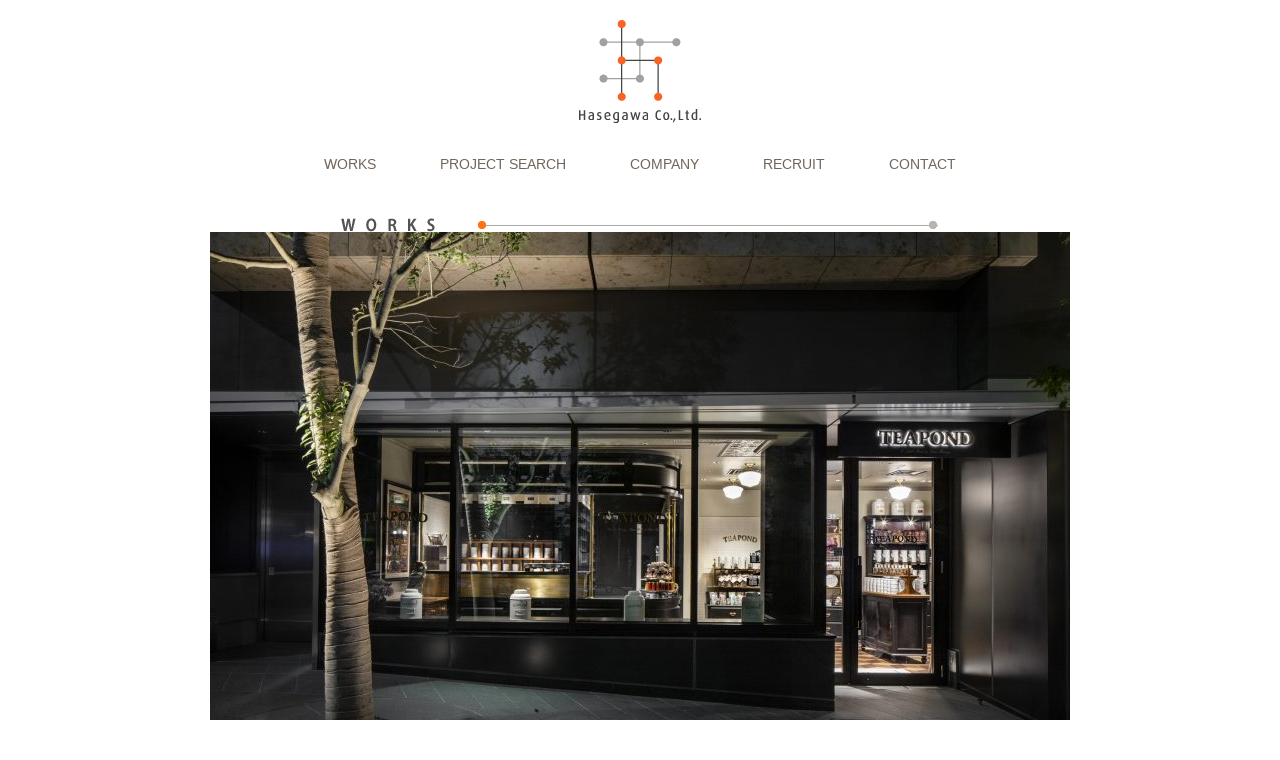

--- FILE ---
content_type: text/html; charset=UTF-8
request_url: https://hasegawa-ltd.jp/2020/08/13/teapond/
body_size: 5715
content:
<!DOCTYPE HTML>
<html lang="ja">
<head>
<meta charset="UTF-8">
<meta name="viewport" content="width=device-width,user-scalable=yes,target-densitydpi=high-dpi">
<meta name="keywords" lang="ja" xml:lang="ja" content="店舗内装,施工,設計,株式会社長谷川" />
<meta name="description" lang="ja" xml:lang="ja" content="商業施設の企画・設計・施工・監理までを、トータルで創造する株式会社長谷川は、少数精鋭のプロフェッショナル集団です。" />
<meta property="og:title" content="株式会社長谷川" />
<meta property="og:type" content="website" />
<meta property="og:url" content="http://hasegawa-ltd.jp/" />
<meta property="og:image" content="http://hasegawa-ltd.jp/og_img.png" />
<meta property="og:description" content="商業施設の企画・設計・施工・監理までを、トータルで創造する株式会社長谷川は、少数精鋭のプロフェッショナル集団です。" />
<meta property="og:site_name" content="株式会社長谷川" />
<!--[if IE]><meta http-equiv="X-UA-Compatible" content="IE=Edge"><![endif]-->
<title>株式会社長谷川 &raquo; TEAPOND</title>
<link rel="stylesheet" type="text/css" media="" href="https://hasegawa-ltd.jp/wp-content/themes/hasegawa/css/reset.css" />
<link rel="stylesheet" type="text/css" media="" href="https://hasegawa-ltd.jp/wp-content/themes/hasegawa/css/common.css" />
<link rel="stylesheet" type="text/css" media="" href="https://hasegawa-ltd.jp/wp-content/themes/hasegawa/css/works.css" />
<script src="https://hasegawa-ltd.jp/wp-content/themes/hasegawa/js/jquery-1.11.1.min.js"></script>
<script src="https://hasegawa-ltd.jp/wp-content/themes/hasegawa/js/setting.js"></script>
<!--[if lte IE 8]>
<script type="text/javascript" src="jhttps://hasegawa-ltd.jp/wp-content/themes/hasegawa/s/selectivizr-min.js"></script>
<![endif]-->
<!--[if lt IE 9]>
<script src="https://hasegawa-ltd.jp/wp-content/themes/hasegawa/js/html5shiv.js"></script>
<script src="https://hasegawa-ltd.jp/wp-content/themes/hasegawa/js/respond.min.js"></script>
<![endif]-->
<link rel="stylesheet" type="text/css" media="screen and (max-height: 600px)" href="https://hasegawa-ltd.jp/wp-content/themes/hasegawa/css/works.additional_600px.css" />
<link rel="stylesheet" type="text/css" media="screen and (min-height: 600px)" href="https://hasegawa-ltd.jp/wp-content/themes/hasegawa/css/works.additional_normal.css" />
<script src="https://hasegawa-ltd.jp/wp-content/themes/hasegawa/js/jquery.lazyload.min.js"></script>
<script src="https://hasegawa-ltd.jp/wp-content/themes/hasegawa/js/works.js"></script>

<meta name='robots' content='max-image-preview:large' />
<style id='wp-img-auto-sizes-contain-inline-css' type='text/css'>
img:is([sizes=auto i],[sizes^="auto," i]){contain-intrinsic-size:3000px 1500px}
/*# sourceURL=wp-img-auto-sizes-contain-inline-css */
</style>
<style id='wp-block-library-inline-css' type='text/css'>
:root{--wp-block-synced-color:#7a00df;--wp-block-synced-color--rgb:122,0,223;--wp-bound-block-color:var(--wp-block-synced-color);--wp-editor-canvas-background:#ddd;--wp-admin-theme-color:#007cba;--wp-admin-theme-color--rgb:0,124,186;--wp-admin-theme-color-darker-10:#006ba1;--wp-admin-theme-color-darker-10--rgb:0,107,160.5;--wp-admin-theme-color-darker-20:#005a87;--wp-admin-theme-color-darker-20--rgb:0,90,135;--wp-admin-border-width-focus:2px}@media (min-resolution:192dpi){:root{--wp-admin-border-width-focus:1.5px}}.wp-element-button{cursor:pointer}:root .has-very-light-gray-background-color{background-color:#eee}:root .has-very-dark-gray-background-color{background-color:#313131}:root .has-very-light-gray-color{color:#eee}:root .has-very-dark-gray-color{color:#313131}:root .has-vivid-green-cyan-to-vivid-cyan-blue-gradient-background{background:linear-gradient(135deg,#00d084,#0693e3)}:root .has-purple-crush-gradient-background{background:linear-gradient(135deg,#34e2e4,#4721fb 50%,#ab1dfe)}:root .has-hazy-dawn-gradient-background{background:linear-gradient(135deg,#faaca8,#dad0ec)}:root .has-subdued-olive-gradient-background{background:linear-gradient(135deg,#fafae1,#67a671)}:root .has-atomic-cream-gradient-background{background:linear-gradient(135deg,#fdd79a,#004a59)}:root .has-nightshade-gradient-background{background:linear-gradient(135deg,#330968,#31cdcf)}:root .has-midnight-gradient-background{background:linear-gradient(135deg,#020381,#2874fc)}:root{--wp--preset--font-size--normal:16px;--wp--preset--font-size--huge:42px}.has-regular-font-size{font-size:1em}.has-larger-font-size{font-size:2.625em}.has-normal-font-size{font-size:var(--wp--preset--font-size--normal)}.has-huge-font-size{font-size:var(--wp--preset--font-size--huge)}.has-text-align-center{text-align:center}.has-text-align-left{text-align:left}.has-text-align-right{text-align:right}.has-fit-text{white-space:nowrap!important}#end-resizable-editor-section{display:none}.aligncenter{clear:both}.items-justified-left{justify-content:flex-start}.items-justified-center{justify-content:center}.items-justified-right{justify-content:flex-end}.items-justified-space-between{justify-content:space-between}.screen-reader-text{border:0;clip-path:inset(50%);height:1px;margin:-1px;overflow:hidden;padding:0;position:absolute;width:1px;word-wrap:normal!important}.screen-reader-text:focus{background-color:#ddd;clip-path:none;color:#444;display:block;font-size:1em;height:auto;left:5px;line-height:normal;padding:15px 23px 14px;text-decoration:none;top:5px;width:auto;z-index:100000}html :where(.has-border-color){border-style:solid}html :where([style*=border-top-color]){border-top-style:solid}html :where([style*=border-right-color]){border-right-style:solid}html :where([style*=border-bottom-color]){border-bottom-style:solid}html :where([style*=border-left-color]){border-left-style:solid}html :where([style*=border-width]){border-style:solid}html :where([style*=border-top-width]){border-top-style:solid}html :where([style*=border-right-width]){border-right-style:solid}html :where([style*=border-bottom-width]){border-bottom-style:solid}html :where([style*=border-left-width]){border-left-style:solid}html :where(img[class*=wp-image-]){height:auto;max-width:100%}:where(figure){margin:0 0 1em}html :where(.is-position-sticky){--wp-admin--admin-bar--position-offset:var(--wp-admin--admin-bar--height,0px)}@media screen and (max-width:600px){html :where(.is-position-sticky){--wp-admin--admin-bar--position-offset:0px}}

/*# sourceURL=wp-block-library-inline-css */
</style><style id='global-styles-inline-css' type='text/css'>
:root{--wp--preset--aspect-ratio--square: 1;--wp--preset--aspect-ratio--4-3: 4/3;--wp--preset--aspect-ratio--3-4: 3/4;--wp--preset--aspect-ratio--3-2: 3/2;--wp--preset--aspect-ratio--2-3: 2/3;--wp--preset--aspect-ratio--16-9: 16/9;--wp--preset--aspect-ratio--9-16: 9/16;--wp--preset--color--black: #000000;--wp--preset--color--cyan-bluish-gray: #abb8c3;--wp--preset--color--white: #ffffff;--wp--preset--color--pale-pink: #f78da7;--wp--preset--color--vivid-red: #cf2e2e;--wp--preset--color--luminous-vivid-orange: #ff6900;--wp--preset--color--luminous-vivid-amber: #fcb900;--wp--preset--color--light-green-cyan: #7bdcb5;--wp--preset--color--vivid-green-cyan: #00d084;--wp--preset--color--pale-cyan-blue: #8ed1fc;--wp--preset--color--vivid-cyan-blue: #0693e3;--wp--preset--color--vivid-purple: #9b51e0;--wp--preset--gradient--vivid-cyan-blue-to-vivid-purple: linear-gradient(135deg,rgb(6,147,227) 0%,rgb(155,81,224) 100%);--wp--preset--gradient--light-green-cyan-to-vivid-green-cyan: linear-gradient(135deg,rgb(122,220,180) 0%,rgb(0,208,130) 100%);--wp--preset--gradient--luminous-vivid-amber-to-luminous-vivid-orange: linear-gradient(135deg,rgb(252,185,0) 0%,rgb(255,105,0) 100%);--wp--preset--gradient--luminous-vivid-orange-to-vivid-red: linear-gradient(135deg,rgb(255,105,0) 0%,rgb(207,46,46) 100%);--wp--preset--gradient--very-light-gray-to-cyan-bluish-gray: linear-gradient(135deg,rgb(238,238,238) 0%,rgb(169,184,195) 100%);--wp--preset--gradient--cool-to-warm-spectrum: linear-gradient(135deg,rgb(74,234,220) 0%,rgb(151,120,209) 20%,rgb(207,42,186) 40%,rgb(238,44,130) 60%,rgb(251,105,98) 80%,rgb(254,248,76) 100%);--wp--preset--gradient--blush-light-purple: linear-gradient(135deg,rgb(255,206,236) 0%,rgb(152,150,240) 100%);--wp--preset--gradient--blush-bordeaux: linear-gradient(135deg,rgb(254,205,165) 0%,rgb(254,45,45) 50%,rgb(107,0,62) 100%);--wp--preset--gradient--luminous-dusk: linear-gradient(135deg,rgb(255,203,112) 0%,rgb(199,81,192) 50%,rgb(65,88,208) 100%);--wp--preset--gradient--pale-ocean: linear-gradient(135deg,rgb(255,245,203) 0%,rgb(182,227,212) 50%,rgb(51,167,181) 100%);--wp--preset--gradient--electric-grass: linear-gradient(135deg,rgb(202,248,128) 0%,rgb(113,206,126) 100%);--wp--preset--gradient--midnight: linear-gradient(135deg,rgb(2,3,129) 0%,rgb(40,116,252) 100%);--wp--preset--font-size--small: 13px;--wp--preset--font-size--medium: 20px;--wp--preset--font-size--large: 36px;--wp--preset--font-size--x-large: 42px;--wp--preset--spacing--20: 0.44rem;--wp--preset--spacing--30: 0.67rem;--wp--preset--spacing--40: 1rem;--wp--preset--spacing--50: 1.5rem;--wp--preset--spacing--60: 2.25rem;--wp--preset--spacing--70: 3.38rem;--wp--preset--spacing--80: 5.06rem;--wp--preset--shadow--natural: 6px 6px 9px rgba(0, 0, 0, 0.2);--wp--preset--shadow--deep: 12px 12px 50px rgba(0, 0, 0, 0.4);--wp--preset--shadow--sharp: 6px 6px 0px rgba(0, 0, 0, 0.2);--wp--preset--shadow--outlined: 6px 6px 0px -3px rgb(255, 255, 255), 6px 6px rgb(0, 0, 0);--wp--preset--shadow--crisp: 6px 6px 0px rgb(0, 0, 0);}:where(.is-layout-flex){gap: 0.5em;}:where(.is-layout-grid){gap: 0.5em;}body .is-layout-flex{display: flex;}.is-layout-flex{flex-wrap: wrap;align-items: center;}.is-layout-flex > :is(*, div){margin: 0;}body .is-layout-grid{display: grid;}.is-layout-grid > :is(*, div){margin: 0;}:where(.wp-block-columns.is-layout-flex){gap: 2em;}:where(.wp-block-columns.is-layout-grid){gap: 2em;}:where(.wp-block-post-template.is-layout-flex){gap: 1.25em;}:where(.wp-block-post-template.is-layout-grid){gap: 1.25em;}.has-black-color{color: var(--wp--preset--color--black) !important;}.has-cyan-bluish-gray-color{color: var(--wp--preset--color--cyan-bluish-gray) !important;}.has-white-color{color: var(--wp--preset--color--white) !important;}.has-pale-pink-color{color: var(--wp--preset--color--pale-pink) !important;}.has-vivid-red-color{color: var(--wp--preset--color--vivid-red) !important;}.has-luminous-vivid-orange-color{color: var(--wp--preset--color--luminous-vivid-orange) !important;}.has-luminous-vivid-amber-color{color: var(--wp--preset--color--luminous-vivid-amber) !important;}.has-light-green-cyan-color{color: var(--wp--preset--color--light-green-cyan) !important;}.has-vivid-green-cyan-color{color: var(--wp--preset--color--vivid-green-cyan) !important;}.has-pale-cyan-blue-color{color: var(--wp--preset--color--pale-cyan-blue) !important;}.has-vivid-cyan-blue-color{color: var(--wp--preset--color--vivid-cyan-blue) !important;}.has-vivid-purple-color{color: var(--wp--preset--color--vivid-purple) !important;}.has-black-background-color{background-color: var(--wp--preset--color--black) !important;}.has-cyan-bluish-gray-background-color{background-color: var(--wp--preset--color--cyan-bluish-gray) !important;}.has-white-background-color{background-color: var(--wp--preset--color--white) !important;}.has-pale-pink-background-color{background-color: var(--wp--preset--color--pale-pink) !important;}.has-vivid-red-background-color{background-color: var(--wp--preset--color--vivid-red) !important;}.has-luminous-vivid-orange-background-color{background-color: var(--wp--preset--color--luminous-vivid-orange) !important;}.has-luminous-vivid-amber-background-color{background-color: var(--wp--preset--color--luminous-vivid-amber) !important;}.has-light-green-cyan-background-color{background-color: var(--wp--preset--color--light-green-cyan) !important;}.has-vivid-green-cyan-background-color{background-color: var(--wp--preset--color--vivid-green-cyan) !important;}.has-pale-cyan-blue-background-color{background-color: var(--wp--preset--color--pale-cyan-blue) !important;}.has-vivid-cyan-blue-background-color{background-color: var(--wp--preset--color--vivid-cyan-blue) !important;}.has-vivid-purple-background-color{background-color: var(--wp--preset--color--vivid-purple) !important;}.has-black-border-color{border-color: var(--wp--preset--color--black) !important;}.has-cyan-bluish-gray-border-color{border-color: var(--wp--preset--color--cyan-bluish-gray) !important;}.has-white-border-color{border-color: var(--wp--preset--color--white) !important;}.has-pale-pink-border-color{border-color: var(--wp--preset--color--pale-pink) !important;}.has-vivid-red-border-color{border-color: var(--wp--preset--color--vivid-red) !important;}.has-luminous-vivid-orange-border-color{border-color: var(--wp--preset--color--luminous-vivid-orange) !important;}.has-luminous-vivid-amber-border-color{border-color: var(--wp--preset--color--luminous-vivid-amber) !important;}.has-light-green-cyan-border-color{border-color: var(--wp--preset--color--light-green-cyan) !important;}.has-vivid-green-cyan-border-color{border-color: var(--wp--preset--color--vivid-green-cyan) !important;}.has-pale-cyan-blue-border-color{border-color: var(--wp--preset--color--pale-cyan-blue) !important;}.has-vivid-cyan-blue-border-color{border-color: var(--wp--preset--color--vivid-cyan-blue) !important;}.has-vivid-purple-border-color{border-color: var(--wp--preset--color--vivid-purple) !important;}.has-vivid-cyan-blue-to-vivid-purple-gradient-background{background: var(--wp--preset--gradient--vivid-cyan-blue-to-vivid-purple) !important;}.has-light-green-cyan-to-vivid-green-cyan-gradient-background{background: var(--wp--preset--gradient--light-green-cyan-to-vivid-green-cyan) !important;}.has-luminous-vivid-amber-to-luminous-vivid-orange-gradient-background{background: var(--wp--preset--gradient--luminous-vivid-amber-to-luminous-vivid-orange) !important;}.has-luminous-vivid-orange-to-vivid-red-gradient-background{background: var(--wp--preset--gradient--luminous-vivid-orange-to-vivid-red) !important;}.has-very-light-gray-to-cyan-bluish-gray-gradient-background{background: var(--wp--preset--gradient--very-light-gray-to-cyan-bluish-gray) !important;}.has-cool-to-warm-spectrum-gradient-background{background: var(--wp--preset--gradient--cool-to-warm-spectrum) !important;}.has-blush-light-purple-gradient-background{background: var(--wp--preset--gradient--blush-light-purple) !important;}.has-blush-bordeaux-gradient-background{background: var(--wp--preset--gradient--blush-bordeaux) !important;}.has-luminous-dusk-gradient-background{background: var(--wp--preset--gradient--luminous-dusk) !important;}.has-pale-ocean-gradient-background{background: var(--wp--preset--gradient--pale-ocean) !important;}.has-electric-grass-gradient-background{background: var(--wp--preset--gradient--electric-grass) !important;}.has-midnight-gradient-background{background: var(--wp--preset--gradient--midnight) !important;}.has-small-font-size{font-size: var(--wp--preset--font-size--small) !important;}.has-medium-font-size{font-size: var(--wp--preset--font-size--medium) !important;}.has-large-font-size{font-size: var(--wp--preset--font-size--large) !important;}.has-x-large-font-size{font-size: var(--wp--preset--font-size--x-large) !important;}
/*# sourceURL=global-styles-inline-css */
</style>

<style id='classic-theme-styles-inline-css' type='text/css'>
/*! This file is auto-generated */
.wp-block-button__link{color:#fff;background-color:#32373c;border-radius:9999px;box-shadow:none;text-decoration:none;padding:calc(.667em + 2px) calc(1.333em + 2px);font-size:1.125em}.wp-block-file__button{background:#32373c;color:#fff;text-decoration:none}
/*# sourceURL=/wp-includes/css/classic-themes.min.css */
</style>
<link rel='stylesheet' id='wp-pagenavi-css' href='https://hasegawa-ltd.jp/wp-content/plugins/wp-pagenavi/pagenavi-css.css?ver=2.70' type='text/css' media='all' />
<link rel="canonical" href="https://hasegawa-ltd.jp/2020/08/13/teapond/" />
<link rel="icon" href="https://hasegawa-ltd.jp/wp-content/uploads/2026/01/favicon-90x90.png" sizes="32x32" />
<link rel="icon" href="https://hasegawa-ltd.jp/wp-content/uploads/2026/01/favicon.png" sizes="192x192" />
<link rel="apple-touch-icon" href="https://hasegawa-ltd.jp/wp-content/uploads/2026/01/favicon.png" />
<meta name="msapplication-TileImage" content="https://hasegawa-ltd.jp/wp-content/uploads/2026/01/favicon.png" />

<!-- タグ -->
<script>
  (function(i,s,o,g,r,a,m){i['GoogleAnalyticsObject']=r;i[r]=i[r]||function(){
  (i[r].q=i[r].q||[]).push(arguments)},i[r].l=1*new Date();a=s.createElement(o),
  m=s.getElementsByTagName(o)[0];a.async=1;a.src=g;m.parentNode.insertBefore(a,m)
  })(window,document,'script','https://www.google-analytics.com/analytics.js','ga');

  ga('create', 'UA-84545917-1', 'auto');
  ga('send', 'pageview');

</script>
<!-- //タグ -->
</head>

<body>
<header>
    <h1><a href="https://hasegawa-ltd.jp/"><img src="https://hasegawa-ltd.jp/wp-content/themes/hasegawa/img/common/logo.png" alt="株式会社長谷川 HASEGAWA CO., LTD." /></a></h1>
    <!--<ul class="lNav">
        <li><a href="" class="on">JAPANESE</a></li>
        <li><a href="">ENGLISH</a></li>
    </ul>-->
    <ul class="mNav">
        <li><a href="https://hasegawa-ltd.jp/">WORKS</a></li>
        <li><a href="#" class="btnPj">PROJECT SEARCH</a></li>
        <li><a href="https://hasegawa-ltd.jp/company/">COMPANY</a></li>
        <li><a href="https://hasegawa-ltd.jp/recruit/">RECRUIT</a></li>
        <li><a href="https://hasegawa-ltd.jp/contact/">CONTACT</a></li>
    </ul>
    <ul class="pjNav">
        <li><a href="#" class="btnCa">CATEGORY</a></li>
        <li><a href="#" class="btnYe">YEAR</a></li>
    </ul>
    <ul class="catNav">
        <li><a href="https://hasegawa-ltd.jp/all/" class="btnAll">All</a></li>
        <li><a href="https://hasegawa-ltd.jp/retail/" class="btnRetail">Retail</a></li>
        <li><a href="https://hasegawa-ltd.jp/restaurant_dinng_bar/" class="btnRestaurantDinngBar">Restaurant / Dinng&amp;Bar</a></li>
        <li><a href="https://hasegawa-ltd.jp/office_showroom/" class="btnOfficeShowroom">Office / Showroom</a></li>
        <li><a href="https://hasegawa-ltd.jp/beauty_relaxation/" class="btnBeautyRelaxation">Beauty / Relaxation</a></li>
        <li><a href="https://hasegawa-ltd.jp/others/" class="btnOthers">Others</a></li>
    </ul>
    <ul class="yearNav">
        <li><a href="https://hasegawa-ltd.jp/2001_2005/" class="y01-05">2001-2005</a></li>
        <li><a href="https://hasegawa-ltd.jp/2006_2010/" class="y06-10">2006-2010</a></li>
        <li><a href="https://hasegawa-ltd.jp/2011_2015/" class="y11-15">2011-2015</a></li>
        <li><a href="https://hasegawa-ltd.jp/2016_2020/" class="y16-20">2016-2020</a></li>
        <li><a href="https://hasegawa-ltd.jp/2021_2025/" class="y21-25">2021-2025</a></li>
        <li><a href="https://hasegawa-ltd.jp/2026_2030/" class="y26-30">2026-2030</a></li>
    </ul>
</header>

<div id="loading">
	<img src="https://hasegawa-ltd.jp/wp-content/themes/hasegawa/img/common/loading.gif" alt="loading..." />
</div>

<div id="wrap">
        <ul class="dtl">
        <li><h2><img src="https://hasegawa-ltd.jp/wp-content/themes/hasegawa/img/works/h2_sp.png" alt="WORKS" class="w100" /></h2></li>
        <!-- 事例画像１つ目 -->
                <li class="dtl-image dtl-image-1">
            <img class="detail" src="https://hasegawa-ltd.jp/wp-content/uploads/2020/08/e463e45d250f94cfb89c9554e118db4b-860x570.jpg" alt="TEAPOND" />
        </li>
                
        <li>TEAPOND</li>
        <!-- 事例画像２つ目 -->
                <li class="dtl-image dtl-image-2">
            <img class="detail" src="https://hasegawa-ltd.jp/wp-content/uploads/2020/08/4d8bed7aae410999d7e689b9ce88d6d3-860x570.jpg" alt="TEAPOND" />
        </li>
                <!-- 事例画像３つ目 -->
                <li class="dtl-image dtl-image-3">
            <img class="detail" src="https://hasegawa-ltd.jp/wp-content/uploads/2020/08/4957a6a9cd4bd102e340c0edfa22348d-860x570.jpg" alt="TEAPOND" />
        </li>
                <!-- 事例画像４つ目 -->
                <li class="dtl-image dtl-image-4">
            <img class="detail" src="https://hasegawa-ltd.jp/wp-content/uploads/2020/08/1067be02953c973395960c53b9bad554-860x570.jpg" alt="TEAPOND" />
        </li>
                <!-- 事例画像５つ目 -->
                <li class="dtl-image dtl-image-5">
            <img class="detail" src="https://hasegawa-ltd.jp/wp-content/uploads/2020/08/abc215f50640045ff80f45fc8bdafa37-860x570.jpg" alt="TEAPOND" />
        </li>
                <!-- 事例画像６つ目 -->
                <li class="dtl-image dtl-image-6">
            <img class="detail" src="https://hasegawa-ltd.jp/wp-content/uploads/2020/08/31b9f9482fafd4f5b8a48bef81c334f5-860x570.jpg" alt="TEAPOND" />
        </li>
                <!-- 事例画像７つ目 -->
                <li class="dtl-image dtl-image-7">
            <img class="detail" src="https://hasegawa-ltd.jp/wp-content/uploads/2020/08/d352e013bb6a8b40fea3a22b6c4be93b-860x570.jpg" alt="TEAPOND" />
        </li>
                <!-- 事例画像８つ目 -->
                <li class="dtl-image dtl-image-8">
            <img class="detail" src="https://hasegawa-ltd.jp/wp-content/uploads/2020/08/4ddf26bdd7cfe4afa7d79ef9b719cecd-860x570.jpg" alt="TEAPOND" />
        </li>
                <!-- 事例説明 -->
        <li class="s-detail">
            <!-- 事例名 -->
            <dl class="name"><dt>Title of the project</dt><dd>TEAPOND</dd></dl>
            <!-- 住所 -->
            <dl class="other"><dt>Place</dt><dd>東京　青山</dd></dl>
            <!-- クライアント -->
            <dl class="other"><dt>Client</dt><dd>株式会社TEAPOND</dd></dl>
            <!-- デザイン -->
            <dl class="other"><dt>Designer</dt><dd>Pont design office</dd></dl>
            <!-- 写真撮影 -->
            <dl class="other"><dt>Photo by</dt><dd>松本晃</dd></dl>
        </li>
    </ul>
</div>

<footer>
    <ul class="fNav">
        <li><a href="https://hasegawa-ltd.jp/privacy/">PRIVACY POLICY</a></li>
        <li><a href="https://hasegawa-ltd.jp/sitemap/">SITEMAP</a></li>
        <li>2026ⓒ HASEGAWA CO., LTD. ALL RIGHTS RESERVED.</li>
    </ul>
</footer>

<script type="speculationrules">
{"prefetch":[{"source":"document","where":{"and":[{"href_matches":"/*"},{"not":{"href_matches":["/wp-*.php","/wp-admin/*","/wp-content/uploads/*","/wp-content/*","/wp-content/plugins/*","/wp-content/themes/hasegawa/*","/*\\?(.+)"]}},{"not":{"selector_matches":"a[rel~=\"nofollow\"]"}},{"not":{"selector_matches":".no-prefetch, .no-prefetch a"}}]},"eagerness":"conservative"}]}
</script>

</body>
</html>

--- FILE ---
content_type: text/css
request_url: https://hasegawa-ltd.jp/wp-content/themes/hasegawa/css/common.css
body_size: 1618
content:
@charset "UTF-8";
/* CSS Document */

body {
	font-family: "メイリオ",Meiryo,"ヒラギノ角ゴ Pro W3","Hiragino Kaku Gothic Pro","ＭＳ Ｐゴシック",Osaka,arial,verdana,sans-serif;
	font-size:14px;
	line-height:1.6;
	color:#525252;
}

a,
a:active,
a:visited {
	color:#726659;
	text-decoration:none;
}

a:hover {
	filter: alpha(opacity=60);
	-moz-opacity:0.60;
	opacity:0.60;
}

a,
a:hover {
	-webkit-transition: 0.3s;
	-moz-transition: 0.3s;
	-o-transition: 0.3s;
	transition: 0.3s;
}

img {
	vertical-align:bottom;
}

img.vab {
	vertical-align:baseline;
}

img.vam {
	vertical-align: middle;
}

.contBox {
	width:1300px;
	margin:0 auto;
}

.pcCont {
	display:block;
}

.spCont {
	display:none;
}


/*loading
-------------------------------------------------------*/
#loading {
	display: none;
	background-color: rgba(255,255,255,0.7);
  position: fixed;
  width: 100vw;
  height: 100vh;
  top: 0;
  text-align: center;
  vertical-align: middle;
  z-index: 100;
	line-height: 100vh;
}
#loading img {
	vertical-align: middle;
}
#loading.active {
	display: inline-block;
}

/*ヘッダー
-------------------------------------------------------*/
header {
	width:100%;
	margin:0 auto;
	padding:20px 0;
	text-align:center;
}

header a.on {
	border-bottom:2px solid #FF7129;
}

.lNav {
	position:absolute;
	top:25px;
	left:70%;
}

.lNav li {
	display:table-cell;
	padding:0 20px;
}

.mNav {
	margin:30px auto 15px;
}

.mNav li {
	display:inline-block;
	padding:0 30px;
}

.pjNav {
	display:none;
	width:100%;
	border-top:1px solid #ccc;
	margin:15px auto 30px;
	padding-top:15px;
}

.pjNav li {
	display:inline-block;
	padding:0 30px;
}

.catNav {
	display:none;
	margin:30px auto;
}

.catNav li {
	display:inline-block;
	padding:0 40px;
}

.yearNav {
	display:none;
	margin:30px auto;
}

.yearNav li {
	display:inline-block;
	padding:0 40px;
}

.catNav a,
.yearNav a {
	padding:0 0;
}


.catNav a:hover,
.yearNav a:hover {
	/*color:#fff;
	background-color:#FF7129;
	filter: alpha(opacity=100);
	-moz-opacity:1.0;
	opacity:1.0;*/
}

.catNav a.on,
.yearNav a.on {
	/*color:#fff;
	background-color:#FF7129;
	filter: alpha(opacity=100);
	-moz-opacity:1.0;
	opacity:1.0;*/
	border-bottom:2px solid #FF7129;
}



/*フッター
-------------------------------------------------------*/
footer {
	width:100%;
	text-align:center;
}

.fNav {
	margin:30px auto;
	font-size:12px;
}

.fNav li {
	display:inline-block;
	padding:0 20px;
}

.fNav li:last-child {
	padding-left:400px;
}

footer a.on {
	border-bottom:2px solid #FF7129;
}



/*メイン
-------------------------------------------------------*/
#wrap {
    width: 100%;
    margin: 0 auto;
    overflow: hidden;
}

.mb5 {
	margin-bottom:5px !important;
}

.mb10 {
	margin-bottom:10px !important;
}

.mb20 {
	margin-bottom:20px !important;
}

.mb30 {
	margin-bottom:30px !important;
}

.mb40 {
	margin-bottom:40px !important;
}

.mb50 {
	margin-bottom:50px !important;
}

.mb60 {
	margin-bottom:60px !important;
}

.mt10 {
	margin-top:10px;
}

.mt20 {
	margin-top:20px;
}

.mt30 {
	margin-top:30px;
}

.mr10 {
	margin-right:10px;
}

.mr20 {
	margin-right:20px;
}

.mr30 {
	margin-right:30px;
}

.ml10 {
	margin-left:10px;
}

.ml20 {
	margin-left:20px;
}

.ml30 {
	margin-left:30px;
}

.tac {
	text-align:center;
}

.tal {
	text-align:left;
}

.tar{
	text-align:right;
}



@media only screen and (min-device-width : 768px) and (max-device-width : 1024px) {
body {
	min-width:1024px;
}
}



@media screen and (max-width: 767px) {

body {
	font-size:14px;
	line-height:1.4;
}

.contBox {
    width:96%;
}

.pcCont {
	display:none;
}

.spCont {
    display:block;
}



/*ヘッダー
-------------------------------------------------------*/

header {
	width:100%;
	margin:0 auto;
	padding:0 0;
	text-align:center;
}

.headBox {
}

.headBox li {
	float:left;
}

.headBox li:first-child,
.headBox li:last-child {
	width:21%;
}

.headBox li:nth-child(2) {
	width:58%;
}



/* メニュー
----------------------------------------------------------------- */
.smNav {
	display:none;
	font-size:20px;
	border-top:1px solid #555;
}

.smNav>li,
.spjNav>li {
	width:100%;
	background-size:4% auto;
	border-bottom:1px solid #555;
}

.scatNav li,
.syearNav li {
	width:100%;
}

.smNav>li>a,
.spjNav>li>a {
	width:100%;
	display:block;
	padding:20px 0;
	background:url(../img/common/bg_arw_sp.png) no-repeat 93% 20px;
	background-size:6% auto;
}

.spjNav>li>a.son {
	background:url(../img/common/bg_arw_dn_sp.png) no-repeat 93% 20px;
	background-size:6% auto;
}


.scatNav li a,
.syearNav li a {
	width:100%;
	display:block;
	padding:20px 0;
}

.spjNav {
	display:none;
	font-size:20px;
	border-top:1px solid #555;
}

.scatNav {
	display:none;
	font-size:20px;
	border-top:1px solid #555;
}

.syearNav {
	display:none;
	font-size:20px;
	border-top:1px solid #555;
}



/*フッター
-------------------------------------------------------*/
footer {
	padding:20px 0;
	font-size:11px;
}

#page-top {
	width:18%;
    position: fixed;
    bottom: 50px;
    right: 10px;
    -webkit-backface-visibility: hidden;
    backface-visibility: hidden;
    z-index: 3100;
    cursor: pointer;
}



/*カテゴリー
-------------------------------------------------------*/
.pon {
	margin:20px auto 0;
	text-align:center;
}

.pon dt {
	padding-bottom:5px;
	font-size:16px;
}

.pon dd {
	color:#fff;
	background-color:#FF7129;
	padding:15px 0;
	font-size:18px;
}




/*メイン
-------------------------------------------------------*/
#wrap {
	width:96%;
	margin:0 auto;
}

.mb10 {
	margin-bottom:10px !important;
}

.mb20 {
	margin-bottom:10px !important;
}

.mb30 {
	margin-bottom:20px !important;
}

.mb40 {
	margin-bottom:20px !important;
}

.mb50 {
	margin-bottom:20px !important;
}

.mb60 {
	margin-bottom:20px !important;
}

.w100 {
	width:100% !important;
}

.w95 {
	width:95% !important;
}

.w90 {
	width:90% !important;
}

.w85 {
	width:85% !important;
}

.w80 {
	width:80% !important;
}

.w75 {
	width:75% !important;
}

.w70 {
	width:70% !important;
}

.w65 {
	width:65% !important;
}

.w60 {
	width:60% !important;
}

.w55 {
	width:55% !important;
}

.w50 {
	width:50% !important;
}

.w45 {
	width:45% !important;
}

.w40 {
	width:40% !important;
}

.w35 {
	width:35% !important;
}

.w30 {
	width:30% !important;
}

.w25 {
	width:25% !important;
}

.w20 {
	width:20% !important;
}

.w15 {
	width:15% !important;
}

.w10 {
	width:10% !important;
}

.w5 {
	width:5% !important;
}

}


--- FILE ---
content_type: text/css
request_url: https://hasegawa-ltd.jp/wp-content/themes/hasegawa/css/works.css
body_size: 545
content:
@charset "UTF-8";
/* CSS Document */

#wrap {
	text-align:center;
}

li.wList {
	display:inline-block;
	margin:0 40px 40px 0;
	border-radius: 50%;
}

li.work {
	display:inline-block;
	margin:0 40px 40px 0;
}

img.wBtnImg  {
	border-radius: 50%;
	cursor: pointer;
}

img.wBtnImg:hover {
	-webkit-filter:brightness(50%);
	-moz-filter:brightness(50%);
	-o-filter:brightness(50%);
	-ms-filter:brightness(50%);
	filter:brightness(50%);
	-webkit-transition: 0.3s;
	-moz-transition: 0.3s;
	-o-transition: 0.3s;
	transition: 0.3s;
}

.w-elements {
	display:none;
}

.w-detail {
	width:340px;
	margin:0 auto;
	font-size:12px;
	text-align:left;
}

.w-detail dt {
	width:65px;
	float:left;
	clear:both;
	margin-bottom:25px;
}

.w-detail dd {
	width:235px;
	float:left;
	margin-bottom:25px;
}

.w-detail dt.wt-info {
	width:100%;
	float:none;
	margin:30px 0 0;
	font-size:22px;
}

.w-detail dd.wd-info {
	width:100%;
	margin-bottom:30px;
	float:none;
}

.w-detail dt.wt-name {
	width:100%;
	float:none;
	margin-bottom:10px;
}

.w-detail dd.wd-name {
	width:100%;
	margin-bottom:80px;
	float:none;
	text-align:right;
}



@media screen and (max-width: 767px) {

#wrap {
	padding-top:30px;
}

li.work {
	width:94%;
	margin:0 auto 70px;
}

img.wBtnImg  {
	width:100%;
	margin-bottom:20px;
	border-radius: 50%;
	cursor: pointer;
}




.dtl {
	width:94%;
	margin:0 auto;
}

.dtl li {
	margin-bottom:20px;
}

.dtl li:first-child {
	margin-bottom:20px;
}


.dtl li:nth-child(3) {
	margin:10px auto 30px;
	font-weight:bold;
}

.dtl li img {
	width:100%;
}


.s-detail {
	margin:20px auto 0;
	text-align:left;
}

dl.name {
	margin-bottom:10px;
}

dl.name dt {
	font-size:12px;
	margin-bottom:5px;
}

dl.name dd {
	font-weight:bold;
}

dl.other {
	display:table;
	width:100%;
	margin-bottom:10px;
	font-size:12px;
}

dl.other dt,
dl.other dd {
	display:table-cell;
}

dl.other dt {
	width:20%;
}

dl.other dd {
	width:80%;
}

}
	






















--- FILE ---
content_type: text/css
request_url: https://hasegawa-ltd.jp/wp-content/themes/hasegawa/css/works.additional_normal.css
body_size: 845
content:
@charset "UTF-8";
/* CSS Document */

html {
    height: 100%;
}
body {
    height: 100%;
    margin: 0;
}

a {
  outline: none;
}
#wrap {
  overflow: visible;
}
.works .work .overay {
  position: fixed;
  display: none;
  opacity: 0;
  z-index: 100;
  width: 100%;
  height: auto;
  min-height: 100%;;
  left: 0;
  top: 0;
  background-color: rgba(255, 255, 255, 0.7);
  padding: 10% 10px;
}
.works .work.click .overay {
  display: block;
}
.works .work.click .overay .or-click {
  position: relative;
  display: inline-block;
  border-radius: 50%;
}
.works .work.click .overay .or-click .thumb {
  border-radius: 50%;
  width: 84px;
  margin-left: 4px;
  margin-right: 4px;
}
.works .work.click .overay .or-click:hover .thumb {
  -webkit-transform: scale(1.1);
  -moz-transform: scale(1.1);
  -o-transform: scale(1.1);
  -ms-transform: scale(1.1);
  transform: scale(1.1);
  -webkit-transition: 0.3s;
  -moz-transition: 0.3s;
  -o-transition: 0.3s;
  transition: 0.3s;
}
.works .work.click .overay .detaillist {
  position: relative;
}
.works .work.click .overay .detaillist .detail {
  position: absolute;
  display: block;
  opacity: 0;
  margin: auto;
  width: 860px;
  top: -80px;
  left: 50%;
  margin-left: -430px;
}
.works .work.click .overay .detaillist .detail:first-child {
  opacity: 1;
}
.works .work.click .overay .detaillist .detail .w-detail {
  position: absolute;
  right: 0;
  top: 0;
  background: rgba(0, 0, 0, 0.5);
  color: #FFFFFF;
  height: 100%;
  padding: 20px;
}
.works .work.click .overay .thumblist {
  margin-top: 502px;
}

.works .w-elements .w-image .thumb,
.works .w-elements .w-image .detail,
.works .w-elements .w-detail {
  display: none;
}
.works .img-list {
  position: relative;
  overflow: hidden;
  display: block;
  width: 200px;
  height: 200px;
  outline: none;
  border: none;
  text-decoration: none;
  border-radius: 50%;
}
.works .img-list:first-child:before {
  content: url("../img/works/mask.png");
  position: absolute;
  width: 200px;
  height: 200px;
  left: 0px;
  top: 0px;
  z-index: 10;
}
.works .img-list:hover {
  -webkit-transform: scale(1.1);
  -moz-transform: scale(1.1);
  -o-transform: scale(1.1);
  -ms-transform: scale(1.1);
  transform: scale(1.1);
  -webkit-transition: 0.3s;
  -moz-transition: 0.3s;
  -o-transition: 0.3s;
  transition: 0.3s;
}
.works .img-list:hover {
  opacity: inherit;
}
.works .img-list .w-name {
  color: #FFFFFF;
  width: 100%;
  height: 100%;
  position: absolute;
  top: 0;
  left: 0;
  z-index: 20;
  opacity: 0;

  display: -webkit-flex;
  display: flex;
  -webkit-flex-direction:column;
  flex-direction:column;
  -webkit-align-items: center;
  align-items: center;
  -webkit-justify-content: center;
  justify-content: center;
}
.works .img-list:hover .w-name {
  opacity: 1;
  -webkit-transition: 1.2s;
  -moz-transition: 1.2s;
  -o-transition: 1.2s;
  transition: 1.2s;
}
.works .img-list .thumb {
  position: absolute;
  top: 0;
  left: 200px;
  display: none;
  -webkit-transition: 1.0s;
  -moz-transition: 1.0s;
  -o-transition: 1.0s;
  transition: 1.0s;
}
.works .img-list .thumb.pre {
  left: 200px;
  z-index: 3;
  display: inherit;
}
.works .img-list .thumb.current {
  left: 0;
  z-index: 3;
  display: inherit;
}
.works .img-list .thumb.past {
  z-index: 5;
  left: -200px;
  display: inherit;
}
.works .img-list:hover .thumb {
  -webkit-filter: brightness(50%);
  -moz-filter: brightness(50%);
  -o-filter: brightness(50%);
  -ms-filter: brightness(50%);
  filter: brightness(50%);
  -webkit-transition: 1.0s;
  -moz-transition: 1.0s;
  -o-transition: 1.0s;
  transition: 1.0s;
}
.works .img-list .w-name span {
	font-size:0.8em;
}

--- FILE ---
content_type: text/css
request_url: https://hasegawa-ltd.jp/wp-content/themes/hasegawa/css/works.additional_600px.css
body_size: 902
content:
@charset "UTF-8";
/* CSS Document */

html {
    height: 100%;
}
body {
    height: 100%;
    margin: 0;
}

a {
  outline: none;
}
#wrap {
  overflow: visible;
}
.works .work .overay {
  position: fixed;
  display: none;
  opacity: 0;
  z-index: 100;
  width: 100%;
  height: auto;
  min-height: 100%;;
  left: 0;
  top: 0;
  background-color: rgba(255, 255, 255, 0.7);
  padding: 10% 10px;
}
.works .work.click .overay {
  display: block;
}
.works .work.click .overay .or-click {
  position: relative;
  display: inline-block;
  border-radius: 50%;
}
.works .work.click .overay .or-click .thumb {
  border-radius: 50%;
  width: 60px;
  margin-left: 4px;
  margin-right: 4px;
}
.works .work.click .overay .or-click:hover .thumb {
  -webkit-transform: scale(1.1);
  -moz-transform: scale(1.1);
  -o-transform: scale(1.1);
  -ms-transform: scale(1.1);
  transform: scale(1.1);
  -webkit-transition: 0.3s;
  -moz-transition: 0.3s;
  -o-transition: 0.3s;
  transition: 0.3s;
}
.works .work.click .overay .detaillist {
  position: relative;
}
.works .work.click .overay .detaillist .detail {
  position: absolute;
  display: block;
  opacity: 0;
  margin: auto;
  width: 650px;
  top: -70px;
  left: 50%;
  margin-left: -325px;
}
.works .work.click .overay .detaillist .detail:first-child {
  opacity: 1;
}
.works .work.click .overay .detaillist .detail .w-detail {
  position: absolute;
  right: 0;
  top: 0;
  background: rgba(0, 0, 0, 0.5);
  color: #FFFFFF;
  height: 100%;
  padding: 20px;
}
.works .work.click .overay .thumblist {
  margin-top: 367px;
}

.works .w-elements .w-image .thumb,
.works .w-elements .w-image .detail,
.works .w-elements .w-detail {
  display: none;
}
.works .img-list {
  position: relative;
  overflow: hidden;
  display: block;
  width: 200px;
  height: 200px;
  outline: none;
  border: none;
  text-decoration: none;
  border-radius: 50%;
}
.works .img-list:first-child:before {
  content: url("../img/works/mask.png");
  position: absolute;
  width: 200px;
  height: 200px;
  left: 0px;
  top: 0px;
  z-index: 10;
}
.works .img-list:hover {
  -webkit-transform: scale(1.1);
  -moz-transform: scale(1.1);
  -o-transform: scale(1.1);
  -ms-transform: scale(1.1);
  transform: scale(1.1);
  -webkit-transition: 0.3s;
  -moz-transition: 0.3s;
  -o-transition: 0.3s;
  transition: 0.3s;
}
.works .img-list:hover {
  opacity: inherit;
}
.works .img-list .w-name {
  color: #FFFFFF;
  width: 100%;
  height: 100%;
  position: absolute;
  top: 0;
  left: 0;
  z-index: 20;
  opacity: 0;

  display: -webkit-flex;
  display: flex;
  -webkit-flex-direction:column;
  flex-direction:column;
  -webkit-align-items: center;
  align-items: center;
  -webkit-justify-content: center;
  justify-content: center;
}
.works .img-list:hover .w-name {
  opacity: 1;
  -webkit-transition: 1.2s;
  -moz-transition: 1.2s;
  -o-transition: 1.2s;
  transition: 1.2s;
}
.works .img-list .thumb {
  position: absolute;
  top: 0;
  left: 200px;
  display: none;
  -webkit-transition: 1.0s;
  -moz-transition: 1.0s;
  -o-transition: 1.0s;
  transition: 1.0s;
}
.works .img-list .thumb.pre {
  left: 200px;
  z-index: 3;
  display: inherit;
}
.works .img-list .thumb.current {
  left: 0;
  z-index: 3;
  display: inherit;
}
.works .img-list .thumb.past {
  z-index: 5;
  left: -200px;
  display: inherit;
}
.works .img-list:hover .thumb {
  -webkit-filter: brightness(50%);
  -moz-filter: brightness(50%);
  -o-filter: brightness(50%);
  -ms-filter: brightness(50%);
  filter: brightness(50%);
  -webkit-transition: 1.0s;
  -moz-transition: 1.0s;
  -o-transition: 1.0s;
  transition: 1.0s;
}

.detail-img {
	width:100%;
}

.w-detail dt.wt-info {
	margin-top:10px;
}

.w-detail dd.wd-info {
	margin-bottom:10px;
}

.w-detail dd.wd-name {
	margin-bottom:10px;
}

.works .img-list .w-name span {
	font-size:0.8em;
}


--- FILE ---
content_type: application/javascript
request_url: https://hasegawa-ltd.jp/wp-content/themes/hasegawa/js/setting.js
body_size: 976
content:
function smtel(telno){
	if((navigator.userAgent.indexOf('iPhone') > 0 ) || navigator.userAgent.indexOf('Android') > 0 ){
		document.write('<a href="tel:'+telno+'">'+telno+'</a>');
	}else{
		document.write(telno);
	}
}

$(function(){
	$('.pjNav , .yearNav , .catNav').hide();
	$(".btnPj").click(function () {
	  if($('.pjNav').css('display') == 'none') {
		  $('.btnPj').addClass('on');
	  }
	  if($('.pjNav').css('display') != 'none') {
		  $('.btnPj , .btnCa , .btnYe').removeClass('on');
	  }
	  if($('.yearNav').css('display') != 'none'){
		  $(".yearNav").slideToggle();
	  }
	  if($('.catNav').css('display') != 'none'){
		  $(".catNav").slideToggle();
	  }
	  $(".pjNav").slideToggle();
	});
	$(".btnCa").click(function () {
	  if($('.catNav').css('display') == 'none') {
		  $('.btnCa').addClass('on');
	  }
	  if($('.catNav').css('display') != 'none') {
		  $('.btnCa').removeClass('on');
	  }
	  if($('.yearNav').css('display') != 'none'){
		  $(".yearNav").slideToggle();
		  $('.btnYe').removeClass('on');
	  }
	  $(".catNav").slideToggle();
	});
	$(".btnYe").click(function () {
	  if($('.yearNav').css('display') == 'none') {
		  $('.btnYe').addClass('on');
	  }
	  if($('.yearNav').css('display') != 'none') {
		  $('.btnYe').removeClass('on');
	  }
	  if($('.catNav').css('display') != 'none'){
		  $(".catNav").slideToggle();
		  $('.btnCa').removeClass('on');

	  }
	  $(".yearNav").slideToggle();
	});
});

$(function(){
	$(".menuBtn").on("click", function() {
		if($('.smNav').css('display') == 'none') {
			  $('.menuBtn').attr("src","http://hasegawa-ltd.jp/wp-content/themes/hasegawa/img/common/btn_close.png");
		}
		if($('.smNav').css('display') != 'none') {
			$('.menuBtn').attr("src","http://hasegawa-ltd.jp/wp-content/themes/hasegawa/img/common/btn_menu.png");
		}
		if($('.spjNav').css('display') != 'none') {
			$('.sBtnCa , .sBtnYe').removeClass('son');
			$(".spjNav").slideToggle();
		}
		if($('.scatNav').css('display') != 'none'){
			$(".scatNav").slideToggle();
		}
		if($('.syearNav').css('display') != 'none'){
			$(".syearNav").slideToggle();
		}
		$(".smNav").slideToggle();

	});
	$(".searchBtn").on("click", function() {
		if($('.smNav').css('display') != 'none') {
			$('.menuBtn').attr("src","http://hasegawa-ltd.jp/wp-content/themes/hasegawa/img/common/btn_menu.png");
			$(".smNav").slideToggle();
		}
		if($('.scatNav').css('display') != 'none'){
			$(".scatNav").slideToggle();
		}
		if($('.syearNav').css('display') != 'none'){
			$(".syearNav").slideToggle();
		}
		if($('.spjNav').css('display') != 'none') {
			$('.sBtnCa , .sBtnYe').removeClass('son');
		}
		$(".spjNav").slideToggle();
	});
	$(".sBtnCa").click(function () {
		if($('.scatNav').css('display') == 'none') {
			  $('.sBtnCa').addClass('son');
		}
		if($('.scatNav').css('display') != 'none') {
			$('.sBtnCa').removeClass('son');
		}
		if($('.syearNav').css('display') != 'none'){
			  $(".syearNav").slideToggle();
			  $('.sBtnYe').removeClass('son');
		  }
	  $(".scatNav").slideToggle();
	});
	$(".sBtnYe").click(function () {
	   if($('.syearNav').css('display') == 'none') {
			  $('.sBtnYe').addClass('son');
		  }
		  if($('.syearNav').css('display') != 'none') {
			  $('.sBtnYe').removeClass('son');
		  }
		  if($('.scatNav').css('display') != 'none'){
			  $('.sBtnCa').removeClass('son');
			  $(".scatNav").slideToggle();
		  }
	  $(".syearNav").slideToggle();
	});
});

$(function() {
	var topBtn = $('#page-top');
	topBtn.hide();
	$(window).scroll(function () {
		if ($(this).scrollTop() > 100) {
			topBtn.fadeIn();
		} else {
			topBtn.fadeOut();
		}
	});
	//スクロールしてトップ
    topBtn.click(function () {
		$('body,html').animate({
			scrollTop: 0
		}, 500);
		return false;
    });
});

$(function(){
	$('a[href^=#]').not('.img-list').click(function(){
		var speed = 500;
		var href= $(this).attr("href");
		var target = $(href == "#" || href == "" ? 'html' : href);
		if (target.offset()) {
			var position = target.offset().top;
			$("html, body").animate({scrollTop:position}, speed, "swing");
		}
		return false;
	});
});

$(function(){
	if( $(window).width() <= 768 ){
		$('img').each(function(){
			$(this).attr("src",$(this).attr("src").replace('_pc', '_sp'));
		});
	}
});


--- FILE ---
content_type: text/plain
request_url: https://www.google-analytics.com/j/collect?v=1&_v=j102&a=401465216&t=pageview&_s=1&dl=https%3A%2F%2Fhasegawa-ltd.jp%2F2020%2F08%2F13%2Fteapond%2F&ul=en-us%40posix&dt=%E6%A0%AA%E5%BC%8F%E4%BC%9A%E7%A4%BE%E9%95%B7%E8%B0%B7%E5%B7%9D%20%C2%BB%20TEAPOND&sr=1280x720&vp=1280x720&_u=IEBAAEABAAAAACAAI~&jid=891417827&gjid=2144167609&cid=212496317.1769598704&tid=UA-84545917-1&_gid=1528044184.1769598704&_r=1&_slc=1&z=865050721
body_size: -450
content:
2,cG-9YPWXD0STC

--- FILE ---
content_type: application/javascript
request_url: https://hasegawa-ltd.jp/wp-content/themes/hasegawa/js/works.js
body_size: 2143
content:
$(function(){
  var initial = true;

  // 遅延ローディング
  $("img.lazy").lazyload({
    event : "secdelay",
    placeholder: "",
    load: function(e) {
      $(this).attr('data-load', 'loaded');
    }
  });
  $(window).bind("load", function() {
  	$("img.lazy").each(function() {
  		$(this).load(function() {
  			$(this).attr('data-load', 'loaded');
  		});
  	});
    var timeout = setTimeout(function() {
      $("img.lazy").trigger("secdelay");
    }, 2000);
  });

  // スライド開始
  startTimer(
    function(){
      // サムネイルのランダム表示
      $('.works .work').each(function($idx) {
        // 初期表示時、サムネイルリストの一つ目をアクティブに
        if (initial) {
          $(this).find('.w-image:first-child .thumb').addClass('active');
        }
        var $target = $(this);
        // ポップアップ用データの生成
        initOveray($(this));

        slideImgRandom($idx, $target);
      });
      initial = false;
    },
    getIntergal(0)
  );

  var $loading = $('#loading');
  // サムネイルクリック時の挙動
  $('.works .img-list').click(function() {
    // タイマーの終了
    stopTimer();
    // Load中
    var $work = $(this).parents('.work');
    $loading.addClass('active');

    // 画像遅延ローディング
    var $link = $(this);
    var $img = $link.parent().find('.overay img.lazy');
    $img.each(function() {
      $(this).attr('src', $(this).attr('data-original'));
    });
    // ポップアップの表示
    $link.bind('click-loaded', function() {
      $loading.removeClass('active');
      $work.addClass('click');
      $work.find('.overay').animate({opacity: '1'}, 300);
    })
    var judge = function () {
      var unload = 0;
      $img.each(function() {
        if (!$(this).attr('data-load')) {
          unload++;
        };
      });
      if (unload > 0) {
        setTimeout(judge, 500);
        return;
      }

      $link.trigger('click-loaded');
    };
    judge();

    return false;
  });

  // ポップアップ閉じるタイミングの挙動
  $('.works .work .overay, #loading').click(function(event) {
    var tgt = $(event.target);
    if (tgt.hasClass("thumb") || tgt.hasClass("or-click")) {
      return;
    }
    // ポップアップの非表示
    $('.works .img-list').unbind('click-loaded');
    $loading.removeClass('active');
    var $work = $(this).parents('.work');
    $work.find('.overay').animate({opacity: '0'}, 300, function() {
      $work.removeClass('click');
    });

    // タイマーの開始
    startTimer(
      function(){
        $('.works .work').each(function($idx) {
          var $target = $(this);
          slideImgRandom($idx, $target);
        });
      },
      getIntergal()
    );
  });
});

// 画像切り替えの間隔(ミリ秒)
// var $interval = 1150;
var $interval = 1650;

// ポップアップ用データの生成
function initOveray($target) {
  // Overay
  var $overay = $target.find('.overay');
  var $thumblist = $overay.find('.thumblist');
  var $detaillist = $overay.find('.detaillist');
  var $link = $target.find('.or-click .thumb');

  // ポップアップ内のサムネイルのクリックイベント
  $link.click(function() {
    var href = $(this).parents('.or-click').attr('href').replace(/#/g, "");
    var overay = $(this).parents('.overay');
    overay.find('.detaillist .detail').stop().animate({opacity: '0'}, 600);
    overay.find('.detaillist .' + href).stop().animate({opacity: '1'}, 600);
    return false;
  });
}

// ランダムにサムネイルをスライドさせる
var $delay = 100;
function slideImgRandom($idx, $target) {

  if (isSlide($idx, $target)) {
    // スライドさせる画像の格納要素
    var $box = $target.find('.img-list');

    // 格納要素から過去の画像を削除
    $box.find('.past').remove();

    // サムネイルの個数
    var $size = $target.find('.w-image .thumb').size();
    // 現在アクティブなサムネイルの番号
    var $no = getThumbNo($target);

    // 次のサムネイル番号を算出
    var $next = ($no + 1) % $size;
    if ($next == 0) {
      $next = $size;
    }
    // 現在アクティブなサムネイル要素
    var $currentImg = $target.find('.w-image-' + $no + ' .thumb');
    // 次のサムネイルの要素
    var $nextImg = $target.find('.w-image-' + $next + ' .thumb');
    $currentImg.removeClass('active');
    $nextImg.addClass('active');

    var $nextThumb = $nextImg.clone();
    $nextThumb.removeClass('active');
    $nextThumb.addClass('pre');
    $box.append($nextThumb);
    $nextThumb.bind(
      'load',
      function() {
        // // サムネイルの制御
        $target.delay($delay).queue(function() {
          var $currentThumb = $box.find('.thumb.current');
          $currentThumb.addClass('past').removeClass('current');
          $nextThumb.addClass('current').removeClass('pre');
          $(this).dequeue();
        });
      }
    );
  }

  // startTimer(
  //   function(){
  //     slideImgRandom($idx, $target);
  //   },
  //   getIntergal()
  // );
}

// Timer配列
var timerlist = new Array();
function startTimer(func, interval) {
  var timeout = setInterval(
    func,
    interval
  );
  timerlist.push(timeout);
}
function stopTimer() {
  if (timerlist.length <= 0) {
    return;
  }
  for (var i = 0; i < timerlist.length; i++) {
    clearInterval(timerlist[i]);
    timerlist[i] = null;
  }
  timerlist = new Array();
}

// 表示秒数の乱数生成
function getIntergal() {
  return $interval - $delay;
}

function isSlide($idx, $target) {
  // ランダムにスライドする要素を剪定
   var $rand = Math.floor( Math.random() * 11 );
   return $rand > 7;
}

// 現在アクティブなサムネイルの番号を取得
function getThumbNo($target) {
  var $list = $target.find('.w-elements .w-image .active').parent();
  var $no = 0;
  if ($list && $list.length > 0) {
    var $classes = $list.attr('class').split(' ');
    for (var i = 0; i < $classes.length; i++) {
      $no = $classes[i].match(/w-image-(\d+)/);
      if ($no && $no[1]) {
        $no = $no[1];
        break;
      }
    }
  }

  return parseInt($no);
}
